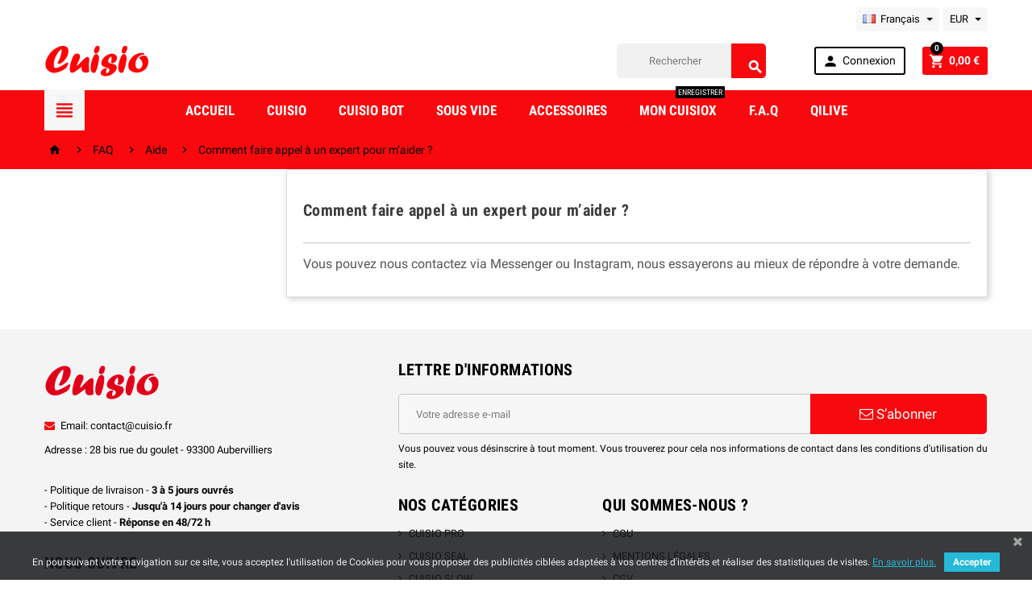

--- FILE ---
content_type: text/html; charset=utf-8
request_url: https://cuisio.fr/faqs/aide/comment-faire-appel-a-un-expert-pour-maider-.html
body_size: 10856
content:
<!doctype html>
<html lang="fr">
  <head>
    
      
  <meta charset="utf-8">


  <meta http-equiv="x-ua-compatible" content="ie=edge">



  <title>Comment faire appel à un expert pour m’aider ?</title>
  <meta name="description" content="foire aux questions cuisio">
  <meta name="keywords" content="FAQ">
      
          <link rel="alternate" href="https://cuisio.fr/fr/faqs/aide/comment-faire-appel-a-un-expert-pour-maider-.html?category=aide&amp;question=comment-faire-appel-a-un-expert-pour-maider-&amp;module=faqs" hreflang="fr">
          <link rel="alternate" href="https://cuisio.fr/pt/faqs/aide/comment-faire-appel-a-un-expert-pour-maider-.html?category=aide&amp;question=comment-faire-appel-a-un-expert-pour-maider-&amp;module=faqs" hreflang="pt-pt">
      



  <meta name="viewport" content="width=device-width, initial-scale=1, shrink-to-fit=no">



  <link rel="icon" type="image/vnd.microsoft.icon" href="https://cuisio.fr/img/favicon-12.ico">
  <link rel="shortcut icon" type="image/x-icon" href="https://cuisio.fr/img/favicon-12.ico">



    <link rel="stylesheet" href="https://cuisio.fr/themes/ZOneTheme/assets/css/theme.css" type="text/css" media="all">
  <link rel="stylesheet" href="https://cuisio.fr/modules/ps_socialfollow/views/css/ps_socialfollow.css" type="text/css" media="all">
  <link rel="stylesheet" href="https://cuisio.fr/modules/nkmgls/views/css/front.css" type="text/css" media="all">
  <link rel="stylesheet" href="https://cuisio.fr/modules/ps_searchbar/ps_searchbar.css" type="text/css" media="all">
  <link rel="stylesheet" href="https://cuisio.fr/modules/paypal/views/css/paypal_fo.css" type="text/css" media="all">
  <link rel="stylesheet" href="https://cuisio.fr/modules/pscookiebanner/views/css/jquery-eu-cookie-law-popup.css" type="text/css" media="all">
  <link rel="stylesheet" href="https://cuisio.fr/modules/pscookiebanner/views/css/font-awesome.min.css" type="text/css" media="all">
  <link rel="stylesheet" href="https://cuisio.fr/modules/ets_cfultimate/views/css/date.css" type="text/css" media="all">
  <link rel="stylesheet" href="https://cuisio.fr/modules/ets_cfultimate/views/css/style.css" type="text/css" media="all">
  <link rel="stylesheet" href="https://cuisio.fr/modules/ets_cfultimate/views/css/skin.min.css" type="text/css" media="all">
  <link rel="stylesheet" href="https://cuisio.fr/js/jquery/ui/themes/base/minified/jquery-ui.min.css" type="text/css" media="all">
  <link rel="stylesheet" href="https://cuisio.fr/js/jquery/ui/themes/base/minified/jquery.ui.theme.min.css" type="text/css" media="all">
  <link rel="stylesheet" href="https://cuisio.fr/modules/faqs/views/css/myprestamodules_font.css" type="text/css" media="all">
  <link rel="stylesheet" href="https://cuisio.fr/modules/faqs/views/css/footer.css" type="text/css" media="all">
  <link rel="stylesheet" href="https://cuisio.fr/modules/faqs/views/css/faq.css" type="text/css" media="all">
  <link rel="stylesheet" href="https://cuisio.fr/modules/faqs/views/css/faqs_form.css" type="text/css" media="all">
  <link rel="stylesheet" href="https://cuisio.fr/modules/faqs/views/css/codemirror_custom.css" type="text/css" media="all">
  <link rel="stylesheet" href="https://cuisio.fr/themes/ZOneTheme/assets/css/custom.css" type="text/css" media="all">




    <script type="text/javascript">
        var prestashop = {"cart":{"products":[],"totals":{"total":{"type":"total","label":"Total","amount":0,"value":"0,00\u00a0\u20ac"},"total_including_tax":{"type":"total","label":"Total TTC","amount":0,"value":"0,00\u00a0\u20ac"},"total_excluding_tax":{"type":"total","label":"Total HT :","amount":0,"value":"0,00\u00a0\u20ac"}},"subtotals":{"products":{"type":"products","label":"Sous-total","amount":0,"value":"0,00\u00a0\u20ac"},"discounts":null,"shipping":{"type":"shipping","label":"Livraison","amount":0,"value":""},"tax":{"type":"tax","label":"Taxes incluses","amount":0,"value":"0,00\u00a0\u20ac"}},"products_count":0,"summary_string":"0 articles","vouchers":{"allowed":1,"added":[]},"discounts":[],"minimalPurchase":0,"minimalPurchaseRequired":""},"currency":{"id":1,"name":"Euro","iso_code":"EUR","iso_code_num":"000","sign":"\u20ac"},"customer":{"lastname":null,"firstname":null,"email":null,"birthday":null,"newsletter":null,"newsletter_date_add":null,"optin":null,"website":null,"company":null,"siret":null,"ape":null,"is_logged":false,"gender":{"type":null,"name":null},"addresses":[]},"language":{"name":"Fran\u00e7ais (French)","iso_code":"fr","locale":"fr-FR","language_code":"fr","is_rtl":"0","date_format_lite":"d\/m\/Y","date_format_full":"d\/m\/Y H:i:s","id":1},"page":{"title":"","canonical":null,"meta":{"title":"Comment faire appel \u00e0 un expert pour m\u2019aider\u00a0?","description":"foire aux questions cuisio","keywords":"FAQ","robots":"index"},"page_name":"module-faqs-display","body_classes":{"lang-fr":true,"lang-rtl":false,"country-FR":true,"currency-EUR":true,"layout-full-width":true,"page-module-faqs-display":true,"tax-display-enabled":true},"admin_notifications":[]},"shop":{"name":"Cuisio","logo":"https:\/\/cuisio.fr\/img\/cuisio-logo-162936194012.jpg","stores_icon":"https:\/\/cuisio.fr\/img\/logo_stores.png","favicon":"https:\/\/cuisio.fr\/img\/favicon-12.ico"},"urls":{"base_url":"https:\/\/cuisio.fr\/","current_url":"https:\/\/cuisio.fr\/faqs\/aide\/comment-faire-appel-a-un-expert-pour-maider-.html","shop_domain_url":"https:\/\/cuisio.fr","img_ps_url":"https:\/\/cuisio.fr\/img\/","img_cat_url":"https:\/\/cuisio.fr\/img\/c\/","img_lang_url":"https:\/\/cuisio.fr\/img\/l\/","img_prod_url":"https:\/\/cuisio.fr\/img\/p\/","img_manu_url":"https:\/\/cuisio.fr\/img\/m\/","img_sup_url":"https:\/\/cuisio.fr\/img\/su\/","img_ship_url":"https:\/\/cuisio.fr\/img\/s\/","img_store_url":"https:\/\/cuisio.fr\/img\/st\/","img_col_url":"https:\/\/cuisio.fr\/img\/co\/","img_url":"https:\/\/cuisio.fr\/themes\/ZOneTheme\/assets\/img\/","css_url":"https:\/\/cuisio.fr\/themes\/ZOneTheme\/assets\/css\/","js_url":"https:\/\/cuisio.fr\/themes\/ZOneTheme\/assets\/js\/","pic_url":"https:\/\/cuisio.fr\/upload\/","pages":{"address":"https:\/\/cuisio.fr\/fr\/adresse","addresses":"https:\/\/cuisio.fr\/fr\/adresses","authentication":"https:\/\/cuisio.fr\/fr\/connexion","cart":"https:\/\/cuisio.fr\/fr\/panier","category":"https:\/\/cuisio.fr\/fr\/index.php?controller=category","cms":"https:\/\/cuisio.fr\/fr\/index.php?controller=cms","contact":"https:\/\/cuisio.fr\/fr\/nous-contacter","discount":"https:\/\/cuisio.fr\/fr\/reduction","guest_tracking":"https:\/\/cuisio.fr\/fr\/suivi-commande-invite","history":"https:\/\/cuisio.fr\/fr\/historique-commandes","identity":"https:\/\/cuisio.fr\/fr\/identite","index":"https:\/\/cuisio.fr\/fr\/","my_account":"https:\/\/cuisio.fr\/fr\/mon-compte","order_confirmation":"https:\/\/cuisio.fr\/fr\/confirmation-commande","order_detail":"https:\/\/cuisio.fr\/fr\/index.php?controller=order-detail","order_follow":"https:\/\/cuisio.fr\/fr\/suivi-commande","order":"https:\/\/cuisio.fr\/fr\/commande","order_return":"https:\/\/cuisio.fr\/fr\/index.php?controller=order-return","order_slip":"https:\/\/cuisio.fr\/fr\/avoirs","pagenotfound":"https:\/\/cuisio.fr\/fr\/page-introuvable","password":"https:\/\/cuisio.fr\/fr\/recuperation-mot-de-passe","pdf_invoice":"https:\/\/cuisio.fr\/fr\/index.php?controller=pdf-invoice","pdf_order_return":"https:\/\/cuisio.fr\/fr\/index.php?controller=pdf-order-return","pdf_order_slip":"https:\/\/cuisio.fr\/fr\/index.php?controller=pdf-order-slip","prices_drop":"https:\/\/cuisio.fr\/fr\/promotions","product":"https:\/\/cuisio.fr\/fr\/index.php?controller=product","search":"https:\/\/cuisio.fr\/fr\/recherche","sitemap":"https:\/\/cuisio.fr\/fr\/sitemap","stores":"https:\/\/cuisio.fr\/fr\/magasins","supplier":"https:\/\/cuisio.fr\/fr\/fournisseur","register":"https:\/\/cuisio.fr\/fr\/connexion?create_account=1","order_login":"https:\/\/cuisio.fr\/fr\/commande?login=1"},"alternative_langs":{"fr":"https:\/\/cuisio.fr\/fr\/faqs\/aide\/comment-faire-appel-a-un-expert-pour-maider-.html?category=aide&question=comment-faire-appel-a-un-expert-pour-maider-&module=faqs","pt-pt":"https:\/\/cuisio.fr\/pt\/faqs\/aide\/comment-faire-appel-a-un-expert-pour-maider-.html?category=aide&question=comment-faire-appel-a-un-expert-pour-maider-&module=faqs"},"theme_assets":"\/themes\/ZOneTheme\/assets\/","actions":{"logout":"https:\/\/cuisio.fr\/fr\/?mylogout="},"no_picture_image":{"bySize":{"cart_default":{"url":"https:\/\/cuisio.fr\/img\/p\/fr-default-cart_default.jpg","width":90,"height":90},"small_default":{"url":"https:\/\/cuisio.fr\/img\/p\/fr-default-small_default.jpg","width":90,"height":90},"home_default":{"url":"https:\/\/cuisio.fr\/img\/p\/fr-default-home_default.jpg","width":278,"height":278},"medium_default":{"url":"https:\/\/cuisio.fr\/img\/p\/fr-default-medium_default.jpg","width":455,"height":455},"large_default":{"url":"https:\/\/cuisio.fr\/img\/p\/fr-default-large_default.jpg","width":800,"height":800}},"small":{"url":"https:\/\/cuisio.fr\/img\/p\/fr-default-cart_default.jpg","width":90,"height":90},"medium":{"url":"https:\/\/cuisio.fr\/img\/p\/fr-default-home_default.jpg","width":278,"height":278},"large":{"url":"https:\/\/cuisio.fr\/img\/p\/fr-default-large_default.jpg","width":800,"height":800},"legend":""}},"configuration":{"display_taxes_label":true,"display_prices_tax_incl":true,"is_catalog":false,"show_prices":true,"opt_in":{"partner":true},"quantity_discount":{"type":"discount","label":"Remise sur prix unitaire"},"voucher_enabled":1,"return_enabled":0},"field_required":[],"breadcrumb":{"links":[{"title":"Accueil","url":"https:\/\/cuisio.fr\/fr\/"},{"title":"FAQ","url":"https:\/\/cuisio.fr\/fr\/faqs\/"},{"title":"Aide","url":"https:\/\/cuisio.fr\/fr\/faqs\/aide.html"},{"title":"Comment faire appel \u00e0 un expert pour m\u2019aider\u00a0?","url":""}],"count":4},"link":{"protocol_link":"https:\/\/","protocol_content":"https:\/\/"},"time":1769118629,"static_token":"31dd2df60dd38c907c872f5dcf08afa9","token":"76286ef6c666d347eb217e60718e6b54","debug":false};
        var psemailsubscription_subscription = "https:\/\/cuisio.fr\/fr\/module\/ps_emailsubscription\/subscription";
      </script>





  

<style type="text/css">pre, .form-control, .form-control:focus, .input-group-text, .custom-select, .custom-file-label, .custom-file-label:after, body, .btn-teriary, .btn.btn-teriary, .ui-autocomplete.ui-menu .ui-menu-item a, .dropdown select, .dropdown-item, .aone-popupnewsletter {color: #000000} select.form-control:focus::-ms-value, .custom-select:focus::-ms-value {color: #000000} a, .btn-outline-primary, .btn-outline-primary.disabled, .btn-outline-primary:disabled, .btn-link, .page-link, .text-primary, .products-selection .total-products p, .products-selection .products-sort-order .product-display .display-select .selected, .left-categories .arrows .arrow-right:hover,   .left-categories .arrows .arrow-down:hover, .carousel .carousel-control .icon-next:hover i,     .carousel .carousel-control .icon-prev:hover i, #header .top-menu a[data-depth="0"]:hover, .top-menu .sub-menu a:hover, #header .left-nav-icon, #footer .footer-about-us .fa, #footer .footer-about-us .material-icons, .feature .material-icons, .feature .fa, .feature2 a:hover {color: #f8090e} .btn-primary, .btn-primary.disabled, .btn-primary:disabled, .btn-outline-primary:hover, .btn-outline-primary:not(:disabled):not(.disabled):active, .btn-outline-primary:not(:disabled):not(.disabled).active,   .show > .btn-outline-primary.dropdown-toggle, .dropdown-item.active, .dropdown-item:active, .custom-control-label:before, .custom-control-label:before, .custom-control-label:before, .custom-control-label:before, .nav-pills .nav-link.active, .nav-pills .show > .nav-link, .page-item.active .page-link, .badge-primary, .progress-bar, .list-group-item.active, .bg-primary, .btn.btn-primary, .btn.btn-primary.disabled, .btn.btn-primary:disabled, .group-span-filestyle .btn-default, .group-span-filestyle .bootstrap-touchspin .btn-touchspin, .bootstrap-touchspin .group-span-filestyle .btn-touchspin, .pagination .page-list .current a, .add-to-cart, .add-to-cart.disabled, .add-to-cart:disabled, .sidebar-currency .currency-list .current .dropdown-item, .sidebar-language .language-list .current .dropdown-item, .pace .pace-progress, .pace-bounce .pace-activity, #header .mobile-left-nav-trigger .left-nav-icon, #header .mobile-left-nav-trigger .left-nav-icon.disabled, #header .mobile-left-nav-trigger .left-nav-icon:disabled, .banner3:hover {background-color: #f8090e} .btn-primary, .btn-primary.disabled, .btn-primary:disabled, .btn-outline-primary, .btn-outline-primary:hover, .btn-outline-primary:not(:disabled):not(.disabled):active, .btn-outline-primary:not(:disabled):not(.disabled).active,   .show > .btn-outline-primary.dropdown-toggle, .page-item.active .page-link, .list-group-item.active, .border-primary, .main-product-details .combinations-wrapper .combination-item .switch-cbnt.active {border-color: #f8090e} .pace .pace-progress-inner {box-shadow: 0 0 10px #f8090e} .pace .pace-activity {border-top-color: #f8090e} .pace .pace-activity {border-left-color: #f8090e} .btn-primary:hover, .btn.btn-primary:hover, .btn-primary:not(:disabled):not(.disabled):active, .btn-primary:not(:disabled):not(.disabled).active, .btn.btn-primary:not(:disabled):not(.disabled):active, .btn.btn-primary:not(:disabled):not(.disabled).active, .add-to-cart:hover, .add-to-cart:not(:disabled):not(.disabled):active, .add-to-cart:not(:disabled):not(.disabled).active, #header .mobile-left-nav-trigger .left-nav-icon:hover, #header .mobile-left-nav-trigger .left-nav-icon:not(:disabled):not(.disabled):active, #header .mobile-left-nav-trigger .left-nav-icon:not(:disabled):not(.disabled).active {background-color: #c8060a} a:hover, .btn-link:hover, .page-link:hover, .btn-teriary:hover, .btn.btn-teriary:hover, .ui-autocomplete.ui-menu .ui-menu-item .ui-state-focus, .ui-autocomplete.ui-menu .ui-menu-item .ui-state-hover, .dropdown .expand-more:hover, .dropdown a.expand-more:hover, .dropdown-item:hover, .dropdown-item:focus, section.checkout-step .step-number, .page-my-account #content .links a:hover, .active-filters .filter-block .material-icons, .product-price, .price-total, .product-name a:hover, a.product-name:hover, .product-list .product-miniature .grid-hover .grid-hover-btn a, .main-product-details .product-cover .layer .zoom-in, #product-modal .arrows, .block-reassurance img, .st-menu-close:hover, .anav-top .amenu-link > sup, .aone-slideshow.theme-default .nivo-directionNav a, .aone-slideshow.theme-default .nivo-directionNav a:hover, #header .left-nav-icon:hover, .feature a:hover, .feature2 .material-icons, .feature2 .fa {color: #000000} .aone-tabs .nav-tabs .separator:after, .aone-tabs .nav-tabs .separator:before {border-right-color: #000000} .aone-tabs .nav-tabs .separator:after, .aone-tabs .nav-tabs .separator:before {border-left-color: #000000} .custom-checkbox input[type="checkbox"] + span.color .check-circle, .custom-checkbox input[type="radio"] + span.color .check-circle, .custom-radio input[type="checkbox"] + span.color .check-circle, .custom-radio input[type="radio"] + span.color .check-circle, .custom-checkbox input[type="checkbox"]:hover + span, .custom-checkbox input[type="radio"]:hover + span, .custom-radio input[type="checkbox"]:hover + span, .custom-radio input[type="radio"]:hover + span, .custom-checkbox input[type="checkbox"]:checked + span, .custom-checkbox input[type="radio"]:checked + span, .custom-radio input[type="checkbox"]:checked + span, .custom-radio input[type="radio"]:checked + span, .category-tree > ul > li > a:hover:before, .main-product-details .product-images li.thumb-container .thumb.selected, #product-modal .product-images img.selected, .anav-top .category-item li a:hover:before, .aone-slideshow .nivo-controlNav a.active, .banner2 a:before {border-color: #000000} .custom-checkbox input[type="checkbox"]:checked + span, .custom-checkbox input[type="radio"]:checked + span, .custom-radio input[type="checkbox"]:checked + span, .custom-radio input[type="radio"]:checked + span, .modal-header .close:hover, .category-tree > ul > li > a:hover:before, .discount-percentage, .discount-amount, .product-flags .product-flag.discount span, .product-flags .product-flag.on-sale span, .add-to-cart.added:after, .main-product-details .scroll-box-arrows .left, .main-product-details .scroll-box-arrows .right, .cart-preview .cart-header .cart-products-count, .slick-prev, .slick-next, .anav-top .amenu-link > sup, .anav-top .category-item li a:hover:before, .aone-slideshow .nivo-controlNav a, .aone-popupnewsletter button.close, #header .sticky-icon-cart .cart-products-count, #footer .scroll-to-top-button a {background-color: #000000} .header-main-menu, .mobile-amega-menu {background-color: #f8090e} .anav-top .amenu-link, .anav-top .amenu-link:hover {color: #ffffff} .anav-top .mobile-toggle-plus .caret-down-icon {border-top-color: #ffffff} .anav-top .mobile-toggle-plus .caret-down-icon {border-bottom-color: #ffffff} .breadcrumb-wrapper {background-color: #f8090e} #footer {background-color: #f4f4f4} #footer {color: #000000} #footer .footer-main h2, #footer .footer-main h3, #footer .footer-main h4 {color: #000000} #footer .footer-bottom {background-color: #f4f4f4} #wrapper {background-color: #ffffff} .aone-tabs .nav-tabs .separator:after, .aone-tabs .nav-tabs .separator:before {border-right-color: #fd6282} .aone-tabs .nav-tabs .separator:after, .aone-tabs .nav-tabs .separator:before {border-left-color: #fd6282} .modal-header .close:hover, .add-to-cart.added:after, .main-product-details .scroll-box-arrows .left, .main-product-details .scroll-box-arrows .right, .slick-prev, .slick-next, .aone-slideshow .nivo-controlNav a, .aone-popupnewsletter button.close, #footer .scroll-to-top-button a {background-color: #fd6282} section.checkout-step .step-number, .active-filters .filter-block .material-icons, .product-list .product-miniature .grid-hover .grid-hover-btn a, .main-product-details .product-cover .layer .zoom-in, #product-modal .arrows, .block-reassurance img, .st-menu-close:hover, .aone-slideshow.theme-default .nivo-directionNav a, .aone-slideshow.theme-default .nivo-directionNav a:hover {color: #fd6282} .aone-slideshow .nivo-controlNav a.active {border-color: #fd6282} .btn-primary, .btn-primary.disabled, .btn-primary:disabled, .btn-outline-primary:hover, .btn-outline-primary:not(:disabled):not(.disabled):active, .btn-outline-primary:not(:disabled):not(.disabled).active,   .show > .btn-outline-primary.dropdown-toggle, .btn.btn-primary, .btn.btn-primary.disabled, .btn.btn-primary:disabled, .add-to-cart, .add-to-cart.disabled, .add-to-cart:disabled, #header .mobile-left-nav-trigger .left-nav-icon, #header .mobile-left-nav-trigger .left-nav-icon.disabled, #header .mobile-left-nav-trigger .left-nav-icon:disabled {background-color: #f8090e} .btn-primary, .btn-primary.disabled, .btn-primary:disabled, .btn-outline-primary, .btn-outline-primary:hover, .btn-outline-primary:not(:disabled):not(.disabled):active, .btn-outline-primary:not(:disabled):not(.disabled).active,   .show > .btn-outline-primary.dropdown-toggle, .border-primary {border-color: #f8090e} .btn-primary:hover, .btn.btn-primary:hover, .btn-primary:not(:disabled):not(.disabled):active, .btn-primary:not(:disabled):not(.disabled).active, .btn.btn-primary:not(:disabled):not(.disabled):active, .btn.btn-primary:not(:disabled):not(.disabled).active, .add-to-cart:hover, .add-to-cart:not(:disabled):not(.disabled):active, .add-to-cart:not(:disabled):not(.disabled).active, #header .mobile-left-nav-trigger .left-nav-icon:hover, #header .mobile-left-nav-trigger .left-nav-icon:not(:disabled):not(.disabled):active, #header .mobile-left-nav-trigger .left-nav-icon:not(:disabled):not(.disabled).active {background-color: #c8060a} </style>

<style type="text/css">.left-nav-icon.d-flex.align-items-center.justify-content-center{
background:#f7f7f7!important;
}

.amenu-link:hover
{
color:#d41115!important;
}
</style>
<script async src="https://www.googletagmanager.com/gtag/js?id=UA-120507355-2"></script>
<script>
  window.dataLayer = window.dataLayer || [];
  function gtag(){dataLayer.push(arguments);}
  gtag('js', new Date());
  gtag(
    'config',
    'UA-120507355-2',
    {
      'debug_mode':false
                      }
  );
</script>

<link href="https://fonts.googleapis.com/css?family=4" rel="stylesheet" type="text/css" media="all">


<script type="text/javascript">
    var cb_settings = {
        cb_bg_color:"rgba(23, 25, 28, 0.85)",
        cb_font_style:"4",
        cb_text_color:"#efefef",
        cb_inf_text_color:"#25B9D7",
        cb_loop:"1",
        cb_font_size:"12",
        cb_button_bg_color:"#25B9D7",
        cb_button_bg_color_hover:"#1e94ab",
        cb_button_text_color:"#ffffff",
    };

    var cb_cms_url = "https://cuisio.fr/fr/content/2-mentions-legales";
    var cb_position = "bottom";
    var cb_text = "En poursuivant votre navigation sur ce site, vous acceptez l&#039;utilisation de Cookies pour vous proposer des publicités ciblées adaptées à vos centres d&#039;intérêts et réaliser des statistiques de visites.";
    var cb_link_text = "En savoir plus.";
    var cd_button_text = "Accepter";
</script>

<script type="text/javascript">
    var url_basic_ets = 'https://cuisio.fr/';
    var link_contact_ets = 'https://cuisio.fr/fr/module/ets_cfultimate/contact';
    var ets_cfu_recaptcha_enabled = 1;
    var iso_code = 'fr';
            var ets_cfu_recaptcha_v3 = 0;
        var ets_cfu_recaptcha_key = "6LdWZHAjAAAAAJyQEkp8OAFE3MzGE6E_xS4sAnQm";
                var hidden_referrence = 1;
    </script>
    <script src="https://www.google.com/recaptcha/api.js?hl=fr"></script>

    <script>
        var prefix = '';
        var sufix = '';

        function getURLParameter(url, name) {
            return (RegExp(name + '=' + '(.+?)(&|$)').exec(url) || [, null])[1];
        }

        !function (f, b, e, v, n, t, s) {
            if (f.fbq) return;
            n = f.fbq = function () {
                n.callMethod ?
                    n.callMethod.apply(n, arguments) : n.queue.push(arguments)
            };
            if (!f._fbq) f._fbq = n;
            n.push = n;
            n.loaded = !0;
            n.version = '2.0';
            n.queue = [];
            t = b.createElement(e);
            t.async = !0;
            t.src = v;
            s = b.getElementsByTagName(e)[0];
            s.parentNode.insertBefore(t, s)
        }(window,
            document, 'script', 'https://connect.facebook.net/en_US/fbevents.js');
        
                fbq('init', '689942505602721');
        
                fbq('track', "PageView");
        
                        
        
                        
                                
        
                        
                                                            function reinitaddtocart() {
                            }

            document.addEventListener("DOMContentLoaded", function (event) {
                reinitaddtocart();
            });

            function reinitViewContent(){
            }
                
    </script>

<style>
    article.js-product-miniature img[src$=".gif"]
    {
        width:278px;
    }
</style>



    
  </head>

  <body id="module-faqs-display" class="lang-fr country-fr currency-eur layout-full-width page-module-faqs-display tax-display-enabled st-wrapper  js-page-progress-bar    js-custom-action-add-voucher js-custom-action-add-to-cart js-enable-product-pending-refresh-icon" >

    
      
    

    <div class="st-menu st-effect-left js-sidebar-navigation-enabled">
  <div class="st-menu-close d-flex"><i class="material-icons">&#xE5CD;</i></div>
  <div class="st-menu-title">
    <h4 class="text-center">Menu</h4>
  </div>
  <div id="js-search-sidebar" class="sidebar-search js-hidden"></div>
  <div id="js-menu-sidebar" class="sidebar-menu">
    <div class="sidebar-categories">
  <div class="category-tree sidebar-category-tree js-sidebar-categories">
    <ul>
          <li>
        <a href="https://cuisio.fr/fr/2-accueil" title="Accueil" data-category-id="2">Accueil</a>

                  
<div class="collapse-icons js-collapse-trigger">
  <i class="material-icons add">&#xE145;</i>
  <i class="material-icons remove">&#xE15B;</i>
</div>
<div class="category-sub-menu js-sub-categories">
<ul>
    <li>
    <a href="https://cuisio.fr/fr/318-cuisiopro" title="CuisioPro"  data-category-id="318">CuisioPro</a>
          
<div class="collapse-icons js-collapse-trigger">
  <i class="material-icons add">&#xE145;</i>
  <i class="material-icons remove">&#xE15B;</i>
</div>
<div class="category-sub-menu js-sub-categories">
<ul>
    <li>
    <a href="https://cuisio.fr/fr/325-cuisiopro-v3" title="CuisioPro V3"  data-category-id="325">CuisioPro V3</a>
      </li>
    <li>
    <a href="https://cuisio.fr/fr/321-cuisiopro-reverse" title="CuisioPro Reverse"  data-category-id="321">CuisioPro Reverse</a>
      </li>
  </ul>
</div>


      </li>
    <li>
    <a href="https://cuisio.fr/fr/322-sous-vide" title="Sous vide"  data-category-id="322">Sous vide</a>
      </li>
    <li>
    <a href="https://cuisio.fr/fr/324-accessoires" title="Accessoires"  data-category-id="324">Accessoires</a>
          
<div class="collapse-icons js-collapse-trigger">
  <i class="material-icons add">&#xE145;</i>
  <i class="material-icons remove">&#xE15B;</i>
</div>
<div class="category-sub-menu js-sub-categories">
<ul>
    <li>
    <a href="https://cuisio.fr/fr/328-accessoires-pour-machine-sous-vide" title="Accessoires pour machine sous vide"  data-category-id="328">Accessoires pour machine sous vide</a>
      </li>
    <li>
    <a href="https://cuisio.fr/fr/329-accessoires-pour-cuisio-pro" title="Accessoires pour CUISIO PRO"  data-category-id="329">Accessoires pour CUISIO PRO</a>
      </li>
    <li>
    <a href="https://cuisio.fr/fr/548-accessoires-pour-cuisioxconnect" title="Accessoires pour CUISIOXCONNECT"  data-category-id="548">Accessoires pour CUISIOXCONNECT</a>
      </li>
    <li>
    <a href="https://cuisio.fr/fr/551-accessoires-pour-cuisio-bot" title="Accessoires pour CUISIO BOT"  data-category-id="551">Accessoires pour CUISIO BOT</a>
      </li>
  </ul>
</div>


      </li>
    <li>
    <a href="https://cuisio.fr/fr/541-cuisio-connect" title="Cuisio Connect"  data-category-id="541">Cuisio Connect</a>
          
<div class="collapse-icons js-collapse-trigger">
  <i class="material-icons add">&#xE145;</i>
  <i class="material-icons remove">&#xE15B;</i>
</div>
<div class="category-sub-menu js-sub-categories">
<ul>
    <li>
    <a href="https://cuisio.fr/fr/534-cuisio-x-connect" title="Cuisio X connect"  data-category-id="534">Cuisio X connect</a>
      </li>
    <li>
    <a href="https://cuisio.fr/fr/542-cuisio-xt-connect" title="Cuisio XT Connect"  data-category-id="542">Cuisio XT Connect</a>
      </li>
  </ul>
</div>


      </li>
    <li>
    <a href="https://cuisio.fr/fr/552-faq" title="F.A.Q"  data-category-id="552">F.A.Q</a>
      </li>
    <li>
    <a href="https://cuisio.fr/fr/553-cuisio-bot" title="Cuisio Bot"  data-category-id="553">Cuisio Bot</a>
      </li>
    <li>
    <a href="https://cuisio.fr/fr/583-qilive" title="Qilive"  data-category-id="583">Qilive</a>
      </li>
  </ul>
</div>


              </li>
          <li>
        <a href="https://cuisio.fr/fr/570-accessoire-pour-casserolerie" title="Accessoire pour casserolerie" data-category-id="570">Accessoire pour casserolerie</a>

              </li>
        </ul>
  </div>
</div>

  </div>
  <div id="js-header-phone-sidebar" class="sidebar-header-phone js-hidden"></div>
  <div id="js-account-sidebar" class="sidebar-account text-center user-info js-hidden"></div>
  <div id="js-language-sidebar" class="sidebar-language js-hidden"></div>
  <div id="js-left-currency-sidebar" class="sidebar-currency js-hidden"></div>
</div>

    <main id="page" class="st-pusher  js-ps-ajax-cart">

      
              

      <header id="header">
        
          
  <div class="header-banner clearfix">
    

  </div>



  <div class="header-nav clearfix">
    <div class="container">
      <div class="header-nav-wrapper d-flex align-items-center">
        <div class="header-phone js-header-phone-source d-none d-md-block">
	<p class="boutonEnregistrer" style="text-align: center;"><a href="https://cuisio.fr/contact/formulaire-d-enregistrement-produit-et-d-activation-de-garantie">Enregistrer mon cuisio X</a></p>
</div>
<div class="language-selector-wrapper">
  <div class="language-selector dropdown js-dropdown">
    <div class="desktop-dropdown">
      <a class="dropdown-current expand-more" data-toggle="dropdown" data-offset="0,2px" aria-haspopup="true" aria-expanded="false" aria-label="Sélecteur de langue">
        <span><img src="https://cuisio.fr/img/l/1.jpg" alt="Français" width="16" height="11"></span>
        <span>&nbsp;&nbsp;Français</span>
        <span class="dropdown-icon"><span class="expand-icon"></span></span>
      </a>
      <div class="dropdown-menu js-language-source" aria-labelledby="language-selector-label">
        <ul class="language-list">
                      <li  class="current" >
              <a href="https://cuisio.fr/fr/faqs/aide/comment-faire-appel-a-un-expert-pour-maider-.html" title="Français (French)" class="dropdown-item">
                <span class="l-name">
                  <span><img src="https://cuisio.fr/img/l/1.jpg" alt="Français" width="16" height="11"></span>
                  <span>&nbsp;&nbsp;Français</span>
                </span>
                <span class="l-code">fr</span>
              </a>
            </li>
                      <li >
              <a href="https://cuisio.fr/pt/faqs/aide/comment-faire-appel-a-un-expert-pour-maider-.html" title="Português PT (Portuguese)" class="dropdown-item">
                <span class="l-name">
                  <span><img src="https://cuisio.fr/img/l/4.jpg" alt="Português PT" width="16" height="11"></span>
                  <span>&nbsp;&nbsp;Português PT</span>
                </span>
                <span class="l-code">pt</span>
              </a>
            </li>
                  </ul>
      </div>
    </div>
  </div>
</div>
<div class="currency-selector-wrapper">
  <div class="currency-selector dropdown js-dropdown">
    <div class="desktop-dropdown">
      <a class="dropdown-current expand-more" data-toggle="dropdown" data-offset="0,2px" aria-haspopup="true" aria-expanded="false" aria-label="Sélecteur de devise">
        <span>EUR</span>
        <span class="dropdown-icon"><span class="expand-icon"></span></span>
      </a>
      <div class="dropdown-menu js-currency-source" aria-labelledby="currency-selector-label">
        <ul class="currency-list">
                      <li  class="current" >
              <a title="Euro" rel="nofollow" href="https://cuisio.fr/fr/faqs/aide/comment-faire-appel-a-un-expert-pour-maider-.html?SubmitCurrency=1&amp;id_currency=1" class="dropdown-item">
                EUR <span class="c-sign">€</span>
              </a>
            </li>
                  </ul>
      </div>
    </div>
  </div>
</div>
      </div>
    </div>
  </div>



  <div class="main-header clearfix">
    <div class="container">
      <div class="header-wrapper d-md-flex align-items-md-center">

        
          <div class="header-logo">
            <a class="logo" href="https://cuisio.fr/" title="Cuisio">
                              <img src="https://cuisio.fr/img/cuisio-logo-162936194012.jpg" alt="Cuisio">
                          </a>
          </div>
        

        
          <div class="header-right js-mobile-sticky">
            <div class="mobile-trigger-wrapper d-flex d-md-none">
              <div class="mobile-left-nav-trigger">
                <div class="left-nav-trigger js-left-nav-trigger">
                  <div class="left-nav-icon d-flex align-items-center justify-content-center">
                    <i class="material-icons">&#xE8EE;</i>
                  </div>
                </div>
              </div>
              <div class="mobile-menu d-none">
                <div id="mobile-menu-icon" class="mobile-menu-icon d-flex align-items-center justify-content-center">
                  <i class="material-icons">&#xE871;</i>
                </div>
              </div>
            </div>
            <div class="display-top align-items-center d-flex flex-lg-nowrap flex-md-wrap justify-content-end justify-content-lg-center">
              <!-- Block search module TOP -->
<div class="searchbar-wrapper">
  <div id="search_widget" class="js-search-source" data-search-controller-url="//cuisio.fr/fr/recherche">
    <div class="search-widget">
      <form method="get" action="//cuisio.fr/fr/recherche">
        <input type="hidden" name="controller" value="search">
        <input class="form-control" type="text" name="s" value="" placeholder="Rechercher" aria-label="Rechercher">
        <button type="submit" class="btn-primary">
          <i class="material-icons search">&#xE8B6;</i>
        </button>
      </form>
    </div>
  </div>
</div>
<!-- /Block search module TOP -->
<div class="customer-signin-module">
  <div class="user-info">
    <ul>
          <li>
        <div class="js-account-source">
          <a
            href="https://cuisio.fr/fr/mon-compte"
            title="Identifiez-vous"
            rel="nofollow"
            class="btn-teriary account-link"
          >
            <i class="material-icons">&#xE7FD;</i>
            <span>Connexion</span>
          </a>
        </div>
      </li>
        </ul>
  </div>
</div><div id="_desktop_cart">
  <div class="blockcart cart-preview js-sidebar-cart-trigger inactive" data-refresh-url="//cuisio.fr/fr/module/ps_shoppingcart/ajax">
    <ul class="cart-header"><li class="js-sticky-cart-source">
      <a rel="nofollow" href="//cuisio.fr/fr/panier?action=show" class="cart-link btn-primary">
        <i class="material-icons">&#xE8CC;</i>
        <span class="cart-total-value">0,00 €</span>
        <span class="cart-products-count">0</span>
      </a>
    </li></ul>
    <div class="cart-dropdown js-cart-source">
      <div class="cart-dropdown-wrapper">
        <div class="cart-title">
          <h4 class="text-center">Panier</h4>
        </div>
                  <div class="no-items">
            Il n'y a plus d'articles dans votre panier
          </div>
        
        <div class="js-cart-update-quantity page-loading-overlay cart-overview-loading">
          <div class="page-loading-backdrop d-flex align-items-center justify-content-center">
            <div class="uil-spin-css"><div><div></div></div><div><div></div></div><div><div></div></div><div><div></div></div><div><div></div></div><div><div></div></div><div><div></div></div><div><div></div></div></div>
          </div>
        </div>
      </div>
    </div>
  </div>
</div>

            </div>
            <div id="dropdown-mobile-menu" class="mobile-menu-content">
              <div class="mobile-amega-menu">
<div id="mobile-amegamenu">
  <ul class="anav-top anav-mobile">
    <li class="amenu-item mm-90 ">
    <a href="https://cuisio.fr/" class="amenu-link" >      <span>Accueil</span>
                </a>
      </li>
    <li class="amenu-item mm-91 plex">
    <a href="https://cuisio.fr/318-cuisio" class="amenu-link" >      <span>Cuisio</span>
            <span class="mobile-toggle-plus d-flex align-items-center justify-content-center"><i class="caret-down-icon"></i></span>    </a>
        <div class="adropdown" >      
                  <div class="dropdown-content dd-132">
                                        <div class="category-item">
                            <h5 class="category-title"><a href="https://cuisio.fr/fr/318-cuisiopro" title="">CuisioPro</a></h5>                            <ul class="category-subs">
                                <li><a href="https://cuisio.fr/fr/325-cuisiopro-v3" title="">CuisioPro V3</a></li>
                                <li><a href="https://cuisio.fr/fr/321-cuisiopro-reverse" title="">CuisioPro Reverse</a></li>
                              </ul>
                          </div>
                      <div class="category-item">
                            <h5 class="category-title"><a href="https://cuisio.fr/fr/325-cuisiopro-v3" title="">CuisioPro V3</a></h5>                          </div>
                      <div class="category-item">
                            <h5 class="category-title"><a href="https://cuisio.fr/fr/321-cuisiopro-reverse" title="">CuisioPro Reverse</a></h5>                          </div>
                      <div class="category-item">
                            <h5 class="category-title"><a href="https://cuisio.fr/fr/541-cuisio-connect" title="">Cuisio Connect</a></h5>                            <ul class="category-subs">
                                <li><a href="https://cuisio.fr/fr/534-cuisio-x-connect" title="">Cuisio X connect</a></li>
                                <li><a href="https://cuisio.fr/fr/542-cuisio-xt-connect" title="">Cuisio XT Connect</a></li>
                              </ul>
                          </div>
                      <div class="category-item">
                            <h5 class="category-title"><a href="https://cuisio.fr/fr/534-cuisio-x-connect" title="">Cuisio X connect</a></h5>                          </div>
                      <div class="category-item">
                            <h5 class="category-title"><a href="https://cuisio.fr/fr/542-cuisio-xt-connect" title="">Cuisio XT Connect</a></h5>                          </div>
                    
              </div>
                </div>
      </li>
    <li class="amenu-item mm-174 ">
    <a href="https://cuisio.fr/553-cuisiobot" class="amenu-link" >      <span>Cuisio Bot</span>
                </a>
      </li>
    <li class="amenu-item mm-92 ">
    <a href="https://cuisio.fr/322-sousvide" class="amenu-link" >      <span>Sous vide</span>
                </a>
      </li>
    <li class="amenu-item mm-94 ">
    <a href="https://cuisio.fr/324-Accesoires" class="amenu-link" >      <span>Accessoires</span>
                </a>
      </li>
    <li class="amenu-item mm-170 ">
    <a href="https://cuisio.fr/contact/formulaire-d-enregistrement-produit-et-d-activation-de-garantie" class="amenu-link" >      <span>Mon CuisioX</span>
      <sup ><span>Enregistrer</span></sup>          </a>
      </li>
    <li class="amenu-item mm-172 ">
    <a href="https://cuisio.fr/faqs/" class="amenu-link" >      <span>F.A.Q</span>
                </a>
      </li>
    <li class="amenu-item mm-210 ">
    <a href="https://cuisio.fr/583-qilive" class="amenu-link" >      <span>Qilive</span>
                </a>
      </li>
    </ul>
</div>
</div>

            </div>
            <div class="sticky-background"></div>
          </div>
        

      </div>
    </div>
  </div>



  <div class="header-bottom clearfix">
    <div class="header-main-menu js-sticky-menu" id="header-main-menu">
      <div class="container">
        <div class="header-main-menu-wrapper">
                      <div class="left-nav-trigger-wrapper d-none d-md-block">
              <div class="left-nav-trigger js-left-nav-trigger">
                <div class="left-nav-icon d-flex align-items-center justify-content-center">
                  <i class="material-icons">&#xE8EE;</i>
                </div>
              </div>
            </div>
                    <div class="amega-menu d-none d-md-block">
<div id="amegamenu" class="">
  <ul class="anav-top">
    <li class="amenu-item mm-90 ">
    <a href="https://cuisio.fr/" class="amenu-link" >      Accueil
          </a>
      </li>
    <li class="amenu-item mm-91 plex">
    <a href="https://cuisio.fr/318-cuisio" class="amenu-link" >      Cuisio
          </a>
        <span class="mobile-toggle-plus"><i class="caret-down-icon"></i></span>
    <div class="adropdown adropdown-1" >
      <div class="dropdown-bgimage" ></div>
      
      <div class="dropdown-wrapper">
                        <div class="dropdown-content acontent-1 dd-132 ">
                                  <div class="categories-grid">
                          <div class="category-item">
                                <h5 class="category-title"><a href="https://cuisio.fr/fr/318-cuisiopro" title="">CuisioPro</a></h5>                                <ul class="category-subs">
                                    <li><a href="https://cuisio.fr/fr/325-cuisiopro-v3" title="">CuisioPro V3</a></li>
                                    <li><a href="https://cuisio.fr/fr/321-cuisiopro-reverse" title="">CuisioPro Reverse</a></li>
                                  </ul>
                              </div>
                          <div class="category-item">
                                <h5 class="category-title"><a href="https://cuisio.fr/fr/325-cuisiopro-v3" title="">CuisioPro V3</a></h5>                              </div>
                          <div class="category-item">
                                <h5 class="category-title"><a href="https://cuisio.fr/fr/321-cuisiopro-reverse" title="">CuisioPro Reverse</a></h5>                              </div>
                          <div class="category-item">
                                <h5 class="category-title"><a href="https://cuisio.fr/fr/541-cuisio-connect" title="">Cuisio Connect</a></h5>                                <ul class="category-subs">
                                    <li><a href="https://cuisio.fr/fr/534-cuisio-x-connect" title="">Cuisio X connect</a></li>
                                    <li><a href="https://cuisio.fr/fr/542-cuisio-xt-connect" title="">Cuisio XT Connect</a></li>
                                  </ul>
                              </div>
                          <div class="category-item">
                                <h5 class="category-title"><a href="https://cuisio.fr/fr/534-cuisio-x-connect" title="">Cuisio X connect</a></h5>                              </div>
                          <div class="category-item">
                                <h5 class="category-title"><a href="https://cuisio.fr/fr/542-cuisio-xt-connect" title="">Cuisio XT Connect</a></h5>                              </div>
                        </div>
            
                  </div>
                      </div>
    </div>
      </li>
    <li class="amenu-item mm-174 ">
    <a href="https://cuisio.fr/553-cuisiobot" class="amenu-link" >      Cuisio Bot
          </a>
      </li>
    <li class="amenu-item mm-92 ">
    <a href="https://cuisio.fr/322-sousvide" class="amenu-link" >      Sous vide
          </a>
      </li>
    <li class="amenu-item mm-94 ">
    <a href="https://cuisio.fr/324-Accesoires" class="amenu-link" >      Accessoires
          </a>
      </li>
    <li class="amenu-item mm-170 ">
    <a href="https://cuisio.fr/contact/formulaire-d-enregistrement-produit-et-d-activation-de-garantie" class="amenu-link" >      Mon CuisioX
      <sup ><span>Enregistrer</span></sup>    </a>
      </li>
    <li class="amenu-item mm-172 ">
    <a href="https://cuisio.fr/faqs/" class="amenu-link" >      F.A.Q
          </a>
      </li>
    <li class="amenu-item mm-210 ">
    <a href="https://cuisio.fr/583-qilive" class="amenu-link" >      Qilive
          </a>
      </li>
    </ul>
</div>
</div>

          <div class="sticky-icon-cart js-sticky-icon-cart js-sidebar-cart-trigger"></div>
        </div>
      </div>
    </div>

    
      
<nav class="breadcrumb-wrapper">
  <div class="container">
    <ol class="breadcrumb" data-depth="4" itemscope itemtype="http://schema.org/BreadcrumbList">
      
                  
            <li class="breadcrumb-item" itemprop="itemListElement" itemscope itemtype="http://schema.org/ListItem">
                            <a itemprop="item" href="https://cuisio.fr/fr/">
                                  <i class="material-icons home">&#xE88A;</i>
                                  <span itemprop="name">Accueil</span>
              </a>
              <meta itemprop="position" content="1">
            </li>
          
                  
            <li class="breadcrumb-item" itemprop="itemListElement" itemscope itemtype="http://schema.org/ListItem">
                              <span class="separator"><i class="material-icons">&#xE409;</i></span>
                            <a itemprop="item" href="https://cuisio.fr/fr/faqs/">
                                  <span itemprop="name">FAQ</span>
              </a>
              <meta itemprop="position" content="2">
            </li>
          
                  
            <li class="breadcrumb-item" itemprop="itemListElement" itemscope itemtype="http://schema.org/ListItem">
                              <span class="separator"><i class="material-icons">&#xE409;</i></span>
                            <a itemprop="item" href="https://cuisio.fr/fr/faqs/aide.html">
                                  <span itemprop="name">Aide</span>
              </a>
              <meta itemprop="position" content="3">
            </li>
          
                  
            <li class="breadcrumb-item" itemprop="itemListElement" itemscope itemtype="http://schema.org/ListItem">
                              <span class="separator"><i class="material-icons">&#xE409;</i></span>
                            <a itemprop="item" href="">
                                  <span itemprop="name">Comment faire appel à un expert pour m’aider ?</span>
              </a>
              <meta itemprop="position" content="4">
            </li>
          
              
    </ol>
  </div>
</nav>
    
  </div>

        
      </header>

      <section id="wrapper" class="">

        
          
<aside id="notifications">
  <div class="container">
    
    
    
      </div>
</aside>
        

        

        

        
          
          <div class="main-content js-main-content" data-grid-columns="columns-3">
            <div class="container">
              <div class="row">

                
                        <div id="left-column" class="col-xs-12 col-sm-3">
                
  
  
  

            </div>
            

                
                  <div id="center-column" class="center-column col-12 col-md-8 col-lg-9">
                    <div class="center-wrapper">
                      
                      
                      
  <section id="main">
    
      
    

    
      <section id="content" class="page-content">
        
        
            <div id="center_column_fag" class="center_column_fag" >
            <div class="gomakoil_faq_page">

                
                
                                                            <section class="faq faqs-card-block">
                            <h1 class="title_faq_page">     Comment faire appel à un expert pour m’aider ?     </h1>
                            <hr/>
                            <div class="answer">
                                <p class="MsoNormal">Vous pouvez nous contactez via Messenger ou Instagram, nous essayerons au mieux de répondre à votre demande. <o:p></o:p></p>
                            </div>
                        </section>
                                                </div>
        </div>
    
      </section>
    

    
      <div class="page-footer">
        
          <!-- Footer content -->
        
      </div>
    
  </section>


                      
                    </div>
                  </div>
                

                
                
                  
              </div><!-- /row -->
            </div><!-- /container -->
          </div><!-- /main-content -->
        

        

        

      </section><!-- /wrapper -->

      <footer id="footer">
        
          
  <div class="footer-top clearfix">
    
      <div class="container">
        
      </div>
    
  </div>



  <div class="footer-main clearfix">
    <div class="container">
      <div class="row">
        
          <div class="footer-left col-sm-12 col-md-6 col-lg-4">
            <div class="footer-about-us md-bottom">
  <div class="typo">
    <div class="typo">
<p class="sm-bottom"><a href="#"><img src="https://cuisio.fr/img/cms/LOGO-FOOTER_1.png" alt="logo.png" width="200" height="50" /></a></p>
<p><span class="fa fa-envelope"></span>Email: contact@cuisio.fr</p>
<p>Adresse : 28 bis rue du goulet - 93300 Aubervilliers <br /><br /></p>
<p></p>
<p>- Politique de livraison - <strong>3 à 5 jours ouvrés</strong><br />- Politique retours - <strong>Jusqu'à 14 jours pour changer d'avis</strong><br />- Service client - <strong>Réponse en 48/72 h</strong></p>
</div>
  </div>
</div>

  <div class="block-social md-bottom">
    <h4>Nous suivre</h4>
    <ul class="social-links">
              <li class="facebook"><a href="https://www.facebook.com/cuisio/" title="Facebook" target="_blank" data-toggle="tooltip" data-placement="top">Facebook</a></li>
              <li class="twitter"><a href="https://twitter.com/CuisioOfficiel" title="Twitter" target="_blank" data-toggle="tooltip" data-placement="top">Twitter</a></li>
              <li class="youtube"><a href="https://www.youtube.com/user/CuisioPro" title="YouTube" target="_blank" data-toggle="tooltip" data-placement="top">YouTube</a></li>
              <li class="pinterest"><a href="https://fr.pinterest.com/cuisioofficiel/" title="Pinterest" target="_blank" data-toggle="tooltip" data-placement="top">Pinterest</a></li>
              <li class="instagram"><a href="https://www.instagram.com/cuisio_france_off/?hl=fr" title="Instagram" target="_blank" data-toggle="tooltip" data-placement="top">Instagram</a></li>
          </ul>
  </div>


          </div>
        
        
          <div class="footer-right col-sm-12 col-md-6 col-lg-8">
            <div class="block-newsletter js-emailsubscription">
  <h4>Lettre d'informations</h4>

  <form action="https://cuisio.fr/faqs/aide/comment-faire-appel-a-un-expert-pour-maider-.html#footer" method="post" class="js-subscription-form">
    <div class="newsletter-form">
      <div class="input-wrapper">
        <input
          name="email"
          type="email"
          value=""
          class="form-control"
          placeholder="Votre adresse e-mail"
        >
        <span class="input-btn">
          <button type="submit" name="submitNewsletter" class="btn btn-primary d-none d-lg-inline-block">
            <i class="fa fa-envelope-o"></i> S’abonner
          </button>
          <button type="submit" name="submitNewsletter" class="btn btn-primary d-inline-block d-lg-none">
            <i class="fa fa-envelope-o"></i> ok
          </button>
        </span>
      </div>
      <input type="hidden" name="action" value="0">
    </div>

    <div class="newsletter-message">
                        <p class="conditons">Vous pouvez vous désinscrire à tout moment. Vous trouverez pour cela nos informations de contact dans les conditions d&#039;utilisation du site.</p>
                  </div>

          
      </form>
</div>
<div class="footer-menu js-toggle-linklist-mobile">
<div class="row">
        <div class="col-12 col-lg-8 linklist">
      <div class="row">
<div class="col-12 col-lg-6">
<h4>NOS CATÉGORIES</h4>
<ul>
<li><a href="https://cuisio.fr/318-CuisioPro">CUISIO PRO</a></li>
<li><a href="https://cuisio.fr/323-CuisioSeal">CUISIO SEAL</a></li>
<li><a href="https://cuisio.fr/322-CuisioSlow">CUISIO SLOW</a></li>
<li><a href="https://cuisio.fr/324-accessoires">ACCESSOIRES</a></li>
<li><a href="https://cuisio.fr/faqs/">FOIRE AUX QUESTIONS</a></li>
<li><a href="https://cuisio.fr/contact/demande-de-partenariats">PARTENARIATS</a></li>
</ul>
</div>
<div class="col-12 col-lg-6">
<h4>QUI SOMMES-NOUS ?</h4>
<ul>
<li><a href="https://cuisio.fr/content/3-conditions-utilisation">CGU</a></li>
<li><a href="https://cuisio.fr/content/2-mentions-legales">MENTIONS LÉGALES</a></li>
<li><a href="https://cuisio.fr/content/6-conditions-generales-de-vente">CGV</a></li>
<li><a href="https://cuisio.fr/content/13-presentation-de-la-marque-cuisio">ENTREPRISE</a></li>
<li><a href="https://cuisio.fr/content/37-notre-vision-responsable?adtoken=80e5e89f570aaed01f471ff478b3b90a&ad=admin428fbjm6z&id_employee=1">NOTRE VISION RESPONSABLE</a></li>
</ul>
</div>
</div>
    </div>
  </div>
</div>

          </div>
        
      </div>

      
        <div class="row hook-display-footer">
          
        </div>
      
    </div>
  </div>



  <div class="footer-bottom clearfix">
    
      <div class="container">
        <div class="copyright-payment">
  <div class="typo">
    <p><img src="https://cuisio.fr/img/cms/payments.png" alt="payments.png" width="359" height="28" /></p>
  </div>
</div>
<div id="js_scroll_to_top" class="scroll-to-top-button" >
  <a href="#page" title="Retour haut de page" data-toggle="tooltip" data-placement="top"><i class="fa fa-angle-double-up"></i></a>
</div>

      </div>
    
  </div>

        
      </footer>

    </main>

    
      
    

    
        <div class="st-menu-right st-effect-right js-sidebar-cart-enabled">
    <div class="st-menu-close d-flex"><i class="material-icons">&#xE5CD;</i></div>
    <div id="js-cart-sidebar" class="sidebar-cart cart-preview js-hidden"></div>
    <div id="js-currency-sidebar" class="sidebar-currency js-hidden"></div>
  </div>
    
    <div id="modalMessage" class="modal fade modal-message js-modal-message" tabindex="-1" role="dialog" aria-hidden="true">
  <div class="modal-dialog" role="document">
  <div class="modal-content">
    <div class="modal-header">
      <button type="button" class="close" data-dismiss="modal" aria-label="Close">
        <span aria-hidden="true">&times;</span>
      </button>
    </div>
    <div class="modal-body">
      <div class="alert alert-danger mb-0" role="alert">
        <i class="material-icons">&#xE001;</i> <span class="js-modal-message-text"></span>
      </div>
    </div>
  </div>
  </div>
</div>

    <div class="st-overlay" id="st_overlay"></div>

    

    
      
  <script type="text/javascript" src="https://cuisio.fr/themes/core.js" ></script>
  <script type="text/javascript" src="https://cuisio.fr/themes/ZOneTheme/assets/js/theme.js" ></script>
  <script type="text/javascript" src="https://cuisio.fr/modules/ps_emailsubscription/views/js/ps_emailsubscription.js" ></script>
  <script type="text/javascript" src="https://cuisio.fr/modules/pscookiebanner/views/js/jquery-eu-cookie-law-popup.js" ></script>
  <script type="text/javascript" src="https://cuisio.fr/modules/pscookiebanner/views/js/initCookiebanner.js" ></script>
  <script type="text/javascript" src="https://cuisio.fr/modules/ets_cfultimate/views/js/date.js" ></script>
  <script type="text/javascript" src="https://cuisio.fr/modules/ets_cfultimate/views/js/scripts.js" ></script>
  <script type="text/javascript" src="https://cuisio.fr/modules/ets_cfultimate/views/js/tinymce/tinymce.min.js" ></script>
  <script type="text/javascript" src="https://cuisio.fr/modules/ets_cfultimate/views/js/recaptcha.js" ></script>
  <script type="text/javascript" src="https://cuisio.fr/modules/fbpixel/views/js/fbpixel.js" ></script>
  <script type="text/javascript" src="https://cuisio.fr/js/jquery/ui/jquery-ui.min.js" ></script>
  <script type="text/javascript" src="https://cuisio.fr/js/jquery/plugins/jquery.easing.js" ></script>
  <script type="text/javascript" src="https://cuisio.fr/themes/ZOneTheme/modules/ps_searchbar/ps_searchbar.js" ></script>
  <script type="text/javascript" src="https://cuisio.fr/themes/ZOneTheme/modules/ps_shoppingcart/ps_shoppingcart.js" ></script>
  <script type="text/javascript" src="https://cuisio.fr/modules/faqs/views/js/faq.js" ></script>
  <script type="text/javascript" src="https://cuisio.fr/modules/faqs/views/js/faqs_form.js" ></script>
  <script type="text/javascript" src="https://cuisio.fr/themes/ZOneTheme/assets/js/custom.js" ></script>

    

    
      
    

  </body>
</html>

--- FILE ---
content_type: text/css
request_url: https://cuisio.fr/modules/faqs/views/css/codemirror_custom.css
body_size: -21
content:
/*init*/

    #search_faqs_container{background-color: #F8090E;}


--- FILE ---
content_type: text/css
request_url: https://cuisio.fr/themes/ZOneTheme/assets/css/custom.css
body_size: 2793
content:
/*















 * Custom style goes here.















 * A template should always ship with an empty custom.css















 */







/*CATALOGUES EMBED HEYZINE*/



@media (min-width: 1220px) {



.cms-id-76 .container {



        max-width:1800px;



    }



}



.cms-id-76 .container{max-width: 1800px !important;}















 .cms-id-29 .page-heading{text-align:center;}















 .cms-id-29 form h3{text-align:center;}















 .cms-id-29 .ets_cfu_input_acceptance label{display:flex;flex-direction:row-reverse;}















 #ets_cft_page .breadcrumb .nav-breadcrumbs{display:none;}















 #ets_cft_page .panel-title .panel-title-heading{text-align:center;margin-top: 20px;}















 .boutonEnregistrer{background-color:#f8090e;padding:1em 1em;border-radius:10px;text-align:center;}















 .boutonEnregistrer a{color:#fff;font-weight:bold;}















 @media only screen and (max-width: 767px) {















  #ets_cft_page .style22 .ets_cfu_col.col2 {















    width:100% !important;















  }















  #ets_cft_page .container{ margin-left:0px; }















  #ets_cft_page .panel-title .panel-title-heading{line-height: 1em;}















  #header .mobile-left-nav-trigger .left-nav-icon{background-color:#f8090e !important;}















}















@media only screen and (min-width: 768px) {















  .boutonEnregistrer{display:none;}















}















.cms-id-37{background-image: url("../img/BACKGROUND-RSE-CUISIO.jpg");background-position: top;}















.cms-id-37 #wrapper{background:none !important; padding-top:0px;padding-bottom: 0px !important;}















.cms-id-37 .center-wrapper{background:#fff;border-bottom: 20px solid #fff;}















.cms-id-37 .page-heading{text-align:center;padding-top:30px;}































/*CSS 2023*/















.main-content .main-product-details .scroll-box-arrows .left, .main-content .main-product-details .scroll-box-arrows .right{ background-color: #dc3545 !important;background: #dc3545 !important;}















/*CSS 2023 HOMEPAGE*/







.leftBorderOrange::after {



  content: "";background: #e05c3e;position: absolute;bottom: 15%;left: 0;height: 75%;width: 4px;



}



.leftBorderRed::after {



  content: "";background: #fa080e;position: absolute;bottom: 15%;left: 0;height: 75%;width: 4px;



}







.leftBorderBlack::after{



  content: "";background: black;position: absolute;bottom: 15%;left: 0;height: 75%;width: 4px;



}



.leftBorderVert::after{



  content: "";background: #7fbb57;position: absolute;bottom: 15%;left: 0;height: 75%;width: 4px;



}







.leftBorderBleu::after{



  content: "";background: #589FE4;position: absolute;bottom: 15%;left: 0;height: 75%;width: 4px;



}



.leftBorderSalmon::after{



  content: "";background: #FA8072;position: absolute;bottom: 15%;left: 0;height: 75%;width: 4px;



}



.leftBorderIndianRed::after{



  content: "";background: #CD5C5C;position: absolute;bottom: 15%;left: 0;height: 75%;width: 4px;



}



.leftBorderLightCoral::after{



  content: "";background: #F08080;position: absolute;bottom: 15%;left: 0;height: 75%;width: 4px;



}



.leftBorderCoral::after{



  content: "";background: #F77F50;position: absolute;bottom: 15%;left: 0;height: 75%;width: 4px;



}



.leftBorderTomato::after{



  content: "";background: #FF6347;position: absolute;bottom: 15%;left: 0;height: 75%;width: 4px;



}



/*rightBorder*/



.rightBorderOrange::after {



  content: "";background: #e05c3e;position: absolute;bottom: 15%;right: 0;height: 75%;width: 4px;



}



.rightBorderRed::after {



  content: "";background: #fa080e;position: absolute;bottom: 15%;right: 0;height: 75%;width: 4px;



}







.rightBorderBlack::after{



  content: "";background: black;position: absolute;bottom: 15%;right: 0;height: 75%;width: 4px;



}



.rightBorderVert::after{



  content: "";background: #7fbb57;position: absolute;bottom: 15%;right: 0;height: 75%;width: 4px;



}







.rightBorderBleu::after{



  content: "";background: #589FE4;position: absolute;bottom: 15%;right: 0;height: 75%;width: 4px;



}



.rightBorderSalmon::after{



  content: "";background: #FA8072;position: absolute;bottom: 15%;right: 0;height: 75%;width: 4px;



}



.rightBorderIndianRed::after{



  content: "";background: #CD5C5C;position: absolute;bottom: 15%;right: 0;height: 75%;width: 4px;



}



.rightBorderLightCoral::after{



  content: "";background: #F08080;position: absolute;bottom: 15%;left: 0;height: 75%;width: 4px;



}



.rightBorderCoral::after{



  content: "";background: #F77F50;position: absolute;bottom: 15%;left: 0;height: 75%;width: 4px;



}



.rightBorderTomato::after{



  content: "";background: #FF6347;position: absolute;bottom: 15%;left: 0;height: 75%;width: 4px;



}







.homeP{font-size:16px;}







.max400px{max-width:400px; margin:0 auto;}







/*TEST CUISIO CSS PICTOS*/



 .ktc-icon-row {



    display: flex;



    justify-content: space-around;



    margin-bottom: 20px;



}



 .ktc-icon-row .icon-link:hover{color:#3f3f3f !important;}



 .ktc-icon-row .icon-link {



    text-decoration: none;



   font-weight:bold;



   font-size: 14px;



}



.homeP .ktc-icon-row .ktc-icon-container a span:hover {



color:#3f3f3f !important;



}







.ktc-icon-container {



    text-align: center; /* Centre le texte sous l'icône */



}







.ktc-icon-container .icon {



    width: 50px; 



    height: 50px;



}







.ktc-icon-container span {



    display: block; /* Permet de placer le texte sous l'icône */



    margin-top: 5px; /* Ajuste l'espacement entre l'icône et le texte */



}



/*COMPARATEUR*/



table.comparateur {



    width: 100%;



    border-collapse: collapse;



}







/*.comparateur th,.comparateur th td {



    border: 1px solid black;



}*/







.comparateur th, comparateur td {



    text-align: center;



    padding: 8px;



}







comparateur .product-image {



    width: 100px; /* Ajuste la largeur de l'image du produit */



    height: auto; /* Garde le ratio de l'image */



}



/* Applique un padding uniquement à partir de la deuxième ligne */



.comparateur tr:not(:first-child) td {



    padding: 15px; /* Tu peux ajuster cette valeur selon tes besoins */



}



/* Stylise une ligne sur deux en gris clair */



.comparateur tr:nth-child(even) {



    background-color: #f2f2f2;



}



/* FIN COMPARATEUR */







.centeredButton{display:block; width:200px; margin:0 auto; }











/*VORTEX ONLYMOBILE*/



@media (min-width:801px)  { 



.onlyMobile {



        display:none !important;



    }



}



/*MODULE PROMO AVEC LIEN*/

.promo-price-container {

   /* background-color: #fff4f4; *//* Fond légèrement rosé */

   /* border: 2px solid #ff4444; *//* Bordure rouge vif pour attirer l'attention */

    border-radius: 110px; /* Coins arrondis */

    padding: 25px;

    margin: 20px 0;

    text-align: center;

    box-shadow: 1px 4px 22px rgba(0, 0, 0, .4); /* Légère ombre portée */

}



.promo-price-container .original-price {

    font-size: 1.8em;

    color: #999; /* Gris doux */

    text-decoration: line-through;

    margin-bottom: 10px;

}



.promo-price-container .reduction {

    font-size: 1.2em;

    color: #564747; /* Rouge vif pour souligner l'importance */

    font-weight: bold;

    margin-bottom: 15px;

}



.promo-price-container .discounted-price {

    font-size: 2em;

    color: #564747;

 /* Noir pour bien mettre en évidence */

    font-weight: bold;

    margin-top: 15px;

}

.promo-price-container  .reductionMontant{ color:#d6353a; font-size:1.6em;margin-top: 6px;

    display: block;}



.promo-price-container .prixFinal{ 

padding: 8px;

    border-radius: 3px;

    margin: 0 auto;

    display: block;

    width: 150px;

color: #fff;

    background-color: #ce0018;

animation: wiggle 2s linear infinite;

  left: calc(50% - 3em);

  top: calc(50% - 2em);

}

/* Keyframes */

@keyframes wiggle {

  0%, 7% {

    transform: rotateZ(0);

  }

  15% {

    transform: rotateZ(-15deg);

  }

  20% {

    transform: rotateZ(10deg);

  }

  25% {

    transform: rotateZ(-10deg);

  }

  30% {

    transform: rotateZ(6deg);

  }

  35% {

    transform: rotateZ(-4deg);

  }

  40%, 100% {

    transform: rotateZ(0);

  }

}





.promo-banner{

background-color: #ce0018;

border-radius: 20px;

padding: 20px 0px;

}

.promo-banner h2, .promo-banner h3{color: #fff;}





/*AJOUT PORMO DISCOUNT APRES MODIFS SIMPLIFIANTES*/

.promo-price-container .original-price{margin-left:-50px;}

.promo-price-container .prixFinal{}





/*SECTION  enlever l'arrondi sur les pages*/

.kitchencook-fr .product-information{border:none;}

.kitchencook-fr .light-box-bg{border:none;}



/*MEDIA QUERIES BANNER DISCOUNT*/

@media (max-width:801px){

  .promo-banner h2,   .promo-banner h3{font-size:1.2em !important;}

}





/*STRUCTURE SECTION SAM PAGE CMS FULL RESPONSIVE*/



/* ======== FORTUS CUSTOM FLEX SECTION ======== */



.fortus-flex-container {

  display: flex;

  align-items: center;

  justify-content: space-between;

  flex-wrap: wrap;

  margin-bottom: 60px;

}



.fortus-flex-text {

  flex: 1 1 50%;

  max-width: 50%;

  padding: 20px;

  border: 3px solid #B22222;

  border-radius: 10px;

  background-color: rgba(0, 0, 0, 0.6);

}



.fortus-flex-text h3 {

  color: #b22222;

  font-family: 'Special Elite', sans-serif;

  font-size: 2.5em;

  text-transform: uppercase;

  letter-spacing: 2px;

}



.fortus-flex-text p {

  font-size: 1.3em;

  color: #f5f5f5;

  line-height: 1.8;

  font-family: 'Century Gothic', sans-serif;

}



.fortus-flex-image {

  flex: 1 1 45%;

  max-width: 45%;

  text-align: center;

}



.fortus-flex-image img {

  max-width: 100%;

  height: auto;

  border-radius: 10px;

}



/* ========== Responsive Mobile ========== */

@media (max-width: 768px) {

  .fortus-flex-container {

    flex-direction: column;

    align-items: center;

  }



  .fortus-flex-text {

    flex: 1 1 100%;

    max-width: 100%;

    width: 100%;

    padding: 10px;

    margin-bottom:15px;

  }

 .fortus-flex-image {

    flex: 1 1 100%;

    max-width: 100%;

    width: 100%;

  }

}



/*Fin section structure full responsive Sam*/

#search_widget form i {
    position:relative !important;

}

--- FILE ---
content_type: application/javascript
request_url: https://cuisio.fr/themes/ZOneTheme/assets/js/custom.js
body_size: 689
content:
/*

 * Custom code goes here.

 * A template should always ship with an empty custom.js

 */

$(document).ready(function() { 



setTimeout(() => {

 $( ".flurry-container" ).height('100vh');

  console.log("Voici le message");

}, 1500);



setTimeout(() => {

 $( ".cms-id-76 .container" ).css('max-width','1800px');

$( ".cms-id-76 .container iframe").attr('allowFullScreen', '');

  console.log("maxwidth 1800 appliqué!!!!!!!");

}, 1500);





});



//AJOUT CODE PROMO EN COOKIE URL DIRECT
$(document).ready(function() {
    // Fonction pour récupérer le paramètre 'discount' dans l'URL
    function getQueryParam(param) {
        var params = new URLSearchParams(window.location.search);
        return params.get(param);
    }

    // Fonction pour créer un cookie avec des attributs de sécurité désactivés pour les tests
    function createCookie(name, value, days) {
        var expires = "";
        if (days) {
            var date = new Date();
            date.setTime(date.getTime() + (days * 24 * 60 * 60 * 1000));
            expires = "; expires=" + date.toUTCString();
        }
        // Créer le cookie avec le chemin racine et sans les attributs sécurisés pour tester
        document.cookie = name + "=" + (value || "") + expires + "; path=/";
    }

    // Récupérer le code promo de l'URL
    var discountCode = getQueryParam('discount');

    // Si le code promo est présent dans l'URL, créer un cookie
    if (discountCode) {
        createCookie('discount_code', discountCode, 1);  // Cookie valable pour 1 jour
        console.log('Cookie créé : ' + discountCode);
    }
});

